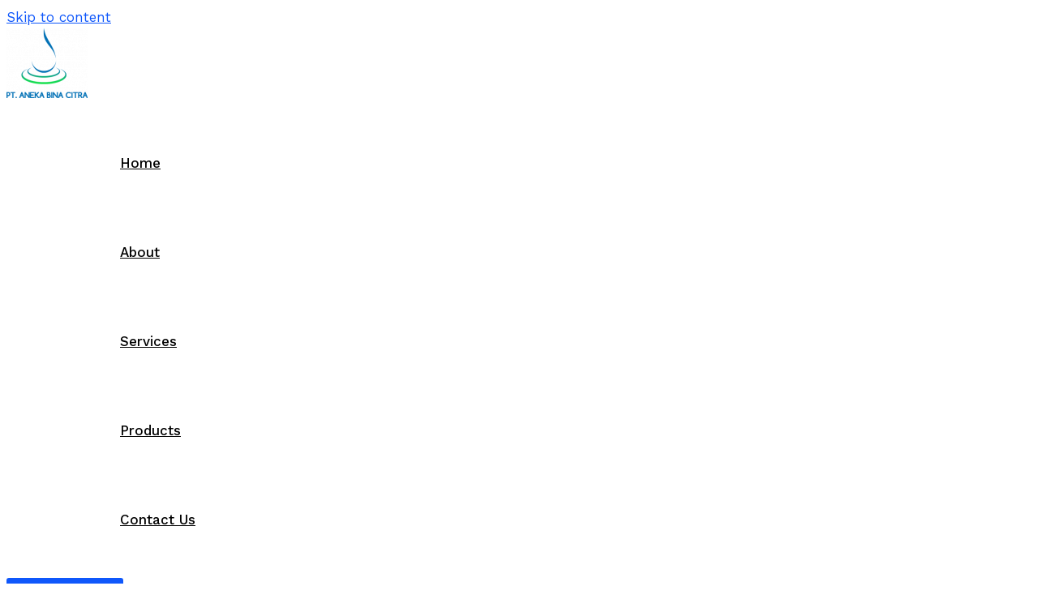

--- FILE ---
content_type: text/plain
request_url: https://www.google-analytics.com/j/collect?v=1&_v=j102&a=1822257085&t=pageview&_s=1&dl=https%3A%2F%2Fanekabinacitra.com%2Fservices%2F&ul=en-us%40posix&dt=Services%20%E2%80%93%20PT.%20Aneka%20Bina%20Citra%20%E2%80%93%20Waste%20Water%20Treatment%20Specialist%20Indonesia&sr=1280x720&vp=1280x720&_u=YEBAAEABAAAAACAAI~&jid=857925223&gjid=598374136&cid=1112089022.1768628995&tid=UA-201081256-1&_gid=1903953936.1768628995&_r=1&_slc=1&gtm=45He61e1n8152MZ82Qv847773210za200zd847773210&gcd=13l3l3l3l1l1&dma=0&tag_exp=103116026~103200004~104527907~104528501~104684208~104684211~105391252~115495939~115616985~115938466~115938468~116682877~117041587&z=2075105953
body_size: -452
content:
2,cG-D69BK9CXZG